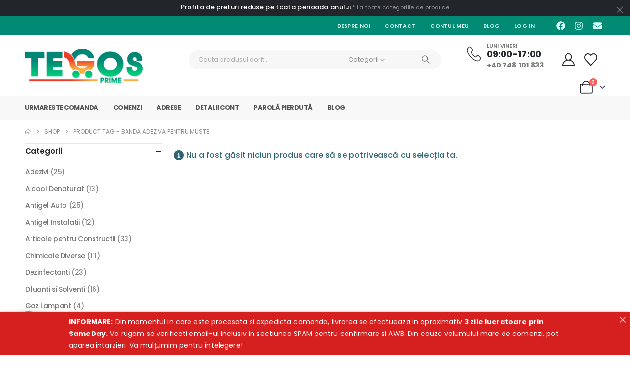

--- FILE ---
content_type: text/css
request_url: https://tegosprime.ro/wp-content/litespeed/css/4f491dc32577ba84359a5acc1d26a6a0.css?ver=54fb4
body_size: 1546
content:
.elementor-5269 .elementor-element.elementor-element-2d6aeb6:not(.elementor-motion-effects-element-type-background),.elementor-5269 .elementor-element.elementor-element-2d6aeb6>.elementor-motion-effects-container>.elementor-motion-effects-layer{background-color:#222529}.elementor-5269 .elementor-element.elementor-element-2d6aeb6{transition:background 0.3s,border 0.3s,border-radius 0.3s,box-shadow 0.3s;margin-top:-5px;margin-bottom:0}.elementor-5269 .elementor-element.elementor-element-2d6aeb6>.elementor-background-overlay{transition:background 0.3s,border-radius 0.3s,opacity 0.3s}.elementor-bc-flex-widget .elementor-5269 .elementor-element.elementor-element-22dae98.elementor-column .elementor-widget-wrap{align-items:center}.elementor-5269 .elementor-element.elementor-element-22dae98.elementor-column.elementor-element[data-element_type="column"]>.elementor-widget-wrap.elementor-element-populated{align-content:center;align-items:center}.elementor-5269 .elementor-element.elementor-element-22dae98.elementor-column>.elementor-widget-wrap{justify-content:center}.elementor-5269 .elementor-element.elementor-element-22dae98>.elementor-element-populated{margin:0 0 1px 0;--e-column-margin-right:0px;--e-column-margin-left:0px}.elementor-5269 .elementor-element.elementor-element-553646b{text-align:center}.elementor-5269 .elementor-element.elementor-element-553646b .elementor-heading-title{font-size:13px;font-weight:500;letter-spacing:.325px;color:#FFF}.elementor-5269 .elementor-element.elementor-element-5ccc845>.elementor-widget-container{margin:0 0 -1px 0}.elementor-5269 .elementor-element.elementor-element-5ccc845 .elementor-heading-title{font-size:11px;letter-spacing:.325px;color:#FFFFFF80}.elementor-5269 .elementor-element.elementor-element-ecb5c7c .elementor-icon-wrapper{text-align:center}.elementor-5269 .elementor-element.elementor-element-ecb5c7c.elementor-view-stacked .elementor-icon{background-color:#FFF}.elementor-5269 .elementor-element.elementor-element-ecb5c7c.elementor-view-framed .elementor-icon,.elementor-5269 .elementor-element.elementor-element-ecb5c7c.elementor-view-default .elementor-icon{color:#FFF;border-color:#FFF}.elementor-5269 .elementor-element.elementor-element-ecb5c7c.elementor-view-framed .elementor-icon,.elementor-5269 .elementor-element.elementor-element-ecb5c7c.elementor-view-default .elementor-icon svg{fill:#FFF}.elementor-5269 .elementor-element.elementor-element-c9f0728>.elementor-container>.elementor-column>.elementor-widget-wrap{align-content:center;align-items:center}.elementor-5269 .elementor-element.elementor-element-c9f0728:not(.elementor-motion-effects-element-type-background),.elementor-5269 .elementor-element.elementor-element-c9f0728>.elementor-motion-effects-container>.elementor-motion-effects-layer{background-color:#018B75}.elementor-5269 .elementor-element.elementor-element-c9f0728{transition:background 0.3s,border 0.3s,border-radius 0.3s,box-shadow 0.3s;color:#BDE1F5;margin-top:0;margin-bottom:0}.elementor-5269 .elementor-element.elementor-element-c9f0728>.elementor-background-overlay{transition:background 0.3s,border-radius 0.3s,opacity 0.3s}.elementor-5269 .elementor-element.elementor-element-c9f0728 a{color:#BDE1F5}.elementor-bc-flex-widget .elementor-5269 .elementor-element.elementor-element-85f1cb4.elementor-column .elementor-widget-wrap{align-items:center}.elementor-5269 .elementor-element.elementor-element-85f1cb4.elementor-column.elementor-element[data-element_type="column"]>.elementor-widget-wrap.elementor-element-populated{align-content:center;align-items:center}.elementor-5269 .elementor-element.elementor-element-85f1cb4.elementor-column>.elementor-widget-wrap{justify-content:flex-end}.elementor-5269 .elementor-element.elementor-element-a43567f>.elementor-widget-container{padding:4px 0 4px 0}#header .elementor-element-a43567f .top-links>li.menu-item>a{text-transform:uppercase;line-height:26px;letter-spacing:.275px;padding-left:11px;padding-right:11px;color:#D3FFF8}#header .elementor-element-a43567f .top-links>li.menu-item:hover>a{color:#FFF}#header .elementor-element-a43567f .top-links>li.menu-item>a,#header .elementor-element-a43567f .main-menu>li.menu-item>a,#header .elementor-element-a43567f .menu-custom-block a,#header .elementor-element-a43567f .menu-custom-block span,.elementor-element-a43567f .sidebar-menu>li.menu-item>a{padding:0 15px 0 15px}.elementor-element-a43567f .sidebar-menu .popup:before{top:calc(calc( 0px / 2 + 0px / 2 - 0.5px ) + ( -1 * var(--porto-sd-menu-popup-top, 0px) ))}.elementor-element-a43567f .menu-hover-underline>li.menu-item>a:before{margin-left:15px;margin-right:15px}.elementor-5269 .elementor-element.elementor-element-5bc0b31>.elementor-widget-container{margin:0 11px 0 -4px}.elementor-element-5bc0b31 .separator{border-left-width:1px;height:20px;border-left-color:#FFFFFF2E}.elementor-5269 .elementor-element.elementor-element-c7e5a87{--grid-template-columns:repeat(0, auto);--icon-size:18px;--grid-column-gap:5px;--grid-row-gap:0px}.elementor-5269 .elementor-element.elementor-element-c7e5a87 .elementor-widget-container{text-align:left}.elementor-5269 .elementor-element.elementor-element-c7e5a87 .elementor-social-icon{background-color:#FFF0;--icon-padding:0.4em}.elementor-5269 .elementor-element.elementor-element-c7e5a87 .elementor-social-icon i{color:#D3FFF8}.elementor-5269 .elementor-element.elementor-element-c7e5a87 .elementor-social-icon svg{fill:#D3FFF8}.elementor-5269 .elementor-element.elementor-element-5d4ec75>.elementor-container>.elementor-column>.elementor-widget-wrap{align-content:center;align-items:center}#header .mobile-toggle{font-size:22px}.elementor-element-9bcf025 .mobile-toggle{padding:0 0 0 0px!important}.elementor-5269 .elementor-element.elementor-element-4f35705>.elementor-widget-container{padding:27px 0 27px 0}.elementor-5269 .elementor-element.elementor-element-7d82aaf>.elementor-widget-container{padding:0 11px 0 21px}#header .elementor-element-7d82aaf .search-toggle{font-size:26px;color:#222529}#header .elementor-element-7d82aaf .search-toggle:hover{color:#36393D}#header .elementor-element-7d82aaf .searchform{max-width:569px}.elementor-element-7d82aaf .searchform-popup,#header .elementor-element-7d82aaf .search-layout-advanced{width:100%}#header .elementor-element-7d82aaf input{max-width:100%}#header .elementor-element-7d82aaf .searchform-popup input,#header .elementor-element-7d82aaf .searchform-popup select,#header .elementor-element-7d82aaf .searchform-popup .selectric .label,#header .elementor-element-7d82aaf .searchform-popup .selectric,#header .elementor-element-7d82aaf .searchform-popup button{height:40px;line-height:40px}#header .elementor-element-7d82aaf .searchform-popup .text,#header .elementor-element-7d82aaf .searchform-popup input,#header .elementor-element-7d82aaf .searchform-popup .searchform-cats input{width:100%}#header .elementor-element-7d82aaf .searchform-popup button{padding:0 15px 0 15px}#header .elementor-element-7d82aaf .searchform-popup .selectric .label,#header .elementor-element-7d82aaf .searchform-popup select{padding:0 18px 0 2px}.elementor-5269 .elementor-element.elementor-element-d545b3c>.elementor-widget-container{margin:5px 20px 0 0}.elementor-5269 .elementor-element.elementor-element-d545b3c .porto-icon{font-size:30px;color:#333}.elementor-5269 .elementor-element.elementor-element-d545b3c .porto-icon svg{width:1em;height:1em;fill:#333}.elementor-5269 .elementor-element.elementor-element-d545b3c .porto-sicon-title{font-size:11px;font-weight:600;text-transform:uppercase;line-height:1.3em;color:#777;margin-bottom:0}.elementor-5269 .elementor-element.elementor-element-d545b3c .porto-sicon-header p{font-size:18px;font-weight:700;line-height:1.1em;color:#222529}.elementor-5269 .elementor-element.elementor-element-d545b3c .porto-sicon-header{margin-bottom:-15px}#header .elementor-element-041eb95 .my-account{color:#222529}#header .elementor-element-041eb95 .my-account:hover{color:#36393D}#header .elementor-element-2aa62bf .my-wishlist{color:#222529}#header .elementor-element-2aa62bf .my-wishlist:hover{color:#36393D}.elementor-element-85c1835 #mini-cart .minicart-icon,.elementor-element-85c1835 #mini-cart.minicart-arrow-alt .cart-head:after{color:#222529}.elementor-element-85c1835 #mini-cart:hover .minicart-icon,.elementor-element-85c1835 #mini-cart.minicart-arrow-alt:hover .cart-head:after{color:#36393D}.elementor-5269 .elementor-element.elementor-element-f36bdae>.elementor-container>.elementor-column>.elementor-widget-wrap{align-content:center;align-items:center}.elementor-5269 .elementor-element.elementor-element-f36bdae:not(.elementor-motion-effects-element-type-background),.elementor-5269 .elementor-element.elementor-element-f36bdae>.elementor-motion-effects-container>.elementor-motion-effects-layer{background-color:#F8F8F8}.elementor-5269 .elementor-element.elementor-element-f36bdae{transition:background 0.3s,border 0.3s,border-radius 0.3s,box-shadow 0.3s}.elementor-5269 .elementor-element.elementor-element-f36bdae>.elementor-background-overlay{transition:background 0.3s,border-radius 0.3s,opacity 0.3s}#header .elementor-element-503bfa5 .main-menu>li.menu-item.active>a,#header .elementor-element-503bfa5 .main-menu>li.menu-item:hover>a,.elementor-element-503bfa5 .sidebar-menu>li.menu-item:hover>a,.elementor-element-503bfa5 .sidebar-menu>li.menu-item.active>a,#header .elementor-element-503bfa5 .main-menu>li.menu-item.active>.arrow:before,#header .elementor-element-503bfa5 .main-menu>li.menu-item:hover>.arrow:before,.elementor-element-503bfa5 .sidebar-menu>li.menu-item:hover>.arrow:before,.elementor-element-503bfa5 .sidebar-menu>li.menu-item.active>.arrow:before{color:#018B75}.elementor-element-503bfa5 .menu-hover-line>li.menu-item>a:before{background-color:#018B75}#header .elementor-element-503bfa5 .top-links>li.menu-item,#header .elementor-element-503bfa5 .main-menu>li.menu-item,#header .elementor-element-503bfa5 .menu-custom-block{margin:0 30px 0 0}.elementor-5269 .elementor-element.elementor-element-2203e71{transition:background 0.3s,border 0.3s,border-radius 0.3s,box-shadow 0.3s}.elementor-5269 .elementor-element.elementor-element-2203e71>.elementor-background-overlay{transition:background 0.3s,border-radius 0.3s,opacity 0.3s}#header .elementor-element-be7cf88 .search-toggle{font-size:26px;color:#222529}#header .elementor-element-be7cf88 .search-toggle:hover{color:#36393D}#header .elementor-element-be7cf88 .searchform-popup input,#header .elementor-element-be7cf88 .searchform-popup select,#header .elementor-element-be7cf88 .searchform-popup .selectric .label,#header .elementor-element-be7cf88 .searchform-popup .selectric,#header .elementor-element-be7cf88 .searchform-popup button{height:40px;line-height:40px}#header .elementor-element-be7cf88 .searchform{border-width:2px}#header .elementor-element-be7cf88 .ssm-advanced-search-layout .searchform{border-width:2px}#header .elementor-element-be7cf88 .search-popup .searchform-fields{border-width:2px;border-radius:0}#header .elementor-element-be7cf88 .search-layout-overlay .selectric-cat,#header .elementor-element-be7cf88 .search-layout-overlay .text,#header .elementor-element-be7cf88 .search-layout-overlay .button-wrap{border-width:2px}#header .elementor-element-be7cf88 .search-layout-reveal input{border-bottom-width:2px;border-bottom-color:#0F02024A}#header .elementor-element-be7cf88 .searchform,#header .elementor-element-be7cf88 .searchform.search-layout-overlay .selectric-cat,#header .elementor-element-be7cf88 .searchform.search-layout-overlay .text,#header .elementor-element-be7cf88 .searchform.search-layout-overlay .button-wrap,#header .elementor-element-be7cf88 .search-popup .searchform-fields{border-color:#0F02024A}#header .elementor-element-be7cf88 .searchform-popup:not(.simple-search-layout) .search-toggle:after{border-bottom-color:#0F02024A}#header .elementor-element-be7cf88 .searchform-popup .searchform{border-radius:0}#header .elementor-element-be7cf88 .searchform:not(.search-layout-reveal) input{border-radius:0 0 0 0}#header .elementor-element-be7cf88 .searchform.search-layout-reveal button{border-radius:0}#header .elementor-element-be7cf88 .searchform button{border-radius:0 max(0px, calc(0px - 5px)) max(0px, calc(0px - 5px)) 0}.fixed-header #header .elementor-element-be7cf88 .searchform,#header .elementor-element-be7cf88 .searchform,.fixed-header #header.sticky-header .elementor-element-be7cf88 .searchform{background-color:#FFF}#header .elementor-element-be7cf88 .searchform-popup.simple-search-layout .search-toggle:after{border-bottom-color:#FFF}#header .elementor-element-be7cf88 .searchform-popup .text,#header .elementor-element-be7cf88 .searchform-popup input,#header .elementor-element-be7cf88 .searchform-popup .searchform-cats input{width:100%}#header .elementor-element-be7cf88 input{max-width:100%}#header .elementor-element-be7cf88 input::placeholder{color:#8D8D8D}#header .elementor-element-be7cf88 button{color:#FFF;background-color:#018B75}#header .elementor-element-be7cf88 .searchform-popup button{padding:0 6px 0 4px}@media(max-width:991px){.elementor-5269 .elementor-element.elementor-element-7d82aaf>.elementor-widget-container{padding:0 0 0 0}#header .elementor-element-7d82aaf form.searchform{width:250px}.elementor-element-7d82aaf .searchform-popup{width:100%}.elementor-5269 .elementor-element.elementor-element-be7cf88>.elementor-widget-container{padding:0 0 0 0}}

--- FILE ---
content_type: text/css
request_url: https://tegosprime.ro/wp-content/litespeed/css/aaf74a1e69d0b67d970341e376500ea0.css?ver=0c0cc
body_size: 325
content:
.elementor-5341 .elementor-element.elementor-element-3fe4a25:not(.elementor-motion-effects-element-type-background),.elementor-5341 .elementor-element.elementor-element-3fe4a25>.elementor-motion-effects-container>.elementor-motion-effects-layer{background-image:url(https://tegosprime.ro/wp-content/uploads/2023/10/shop1-menu-banner-2.jpg);background-position:center center;background-repeat:no-repeat;background-size:cover}.elementor-5341 .elementor-element.elementor-element-3fe4a25{transition:background 0.3s,border 0.3s,border-radius 0.3s,box-shadow 0.3s}.elementor-5341 .elementor-element.elementor-element-3fe4a25>.elementor-background-overlay{transition:background 0.3s,border-radius 0.3s,opacity 0.3s}.elementor-5341 .elementor-element.elementor-element-ca91ec5{width:auto;max-width:auto;top:18px;z-index:2}body:not(.rtl) .elementor-5341 .elementor-element.elementor-element-ca91ec5{right:16px}body.rtl .elementor-5341 .elementor-element.elementor-element-ca91ec5{left:16px}.elementor-5341 .elementor-element.elementor-element-ca91ec5 .porto-u-main-heading>*{font-size:19px;font-weight:800;text-transform:uppercase;line-height:1em;letter-spacing:.14em}.elementor-5341 .elementor-element.elementor-element-ca91ec5 .porto-u-sub-heading{font-size:32px;font-weight:800;line-height:1em;letter-spacing:.01em;color:#FF7272}.elementor-5341 .elementor-element.elementor-element-1f5f5e1{width:auto;max-width:auto;top:10px}.elementor-5341 .elementor-element.elementor-element-1f5f5e1>.elementor-widget-container{--e-transform-rotateZ:180deg;margin:6px 0 0 5px}body:not(.rtl) .elementor-5341 .elementor-element.elementor-element-1f5f5e1{left:10px}body.rtl .elementor-5341 .elementor-element.elementor-element-1f5f5e1{right:10px}.elementor-5341 .elementor-element.elementor-element-1f5f5e1 .porto-u-main-heading>*{font-size:100px;font-weight:800;text-transform:uppercase;line-height:1em;letter-spacing:.001em;color:#FFF}.elementor-5341 .elementor-element.elementor-element-23a61de{width:auto;max-width:auto;bottom:20px}body:not(.rtl) .elementor-5341 .elementor-element.elementor-element-23a61de{left:27px}body.rtl .elementor-5341 .elementor-element.elementor-element-23a61de{right:27px}.elementor-5341 .elementor-element.elementor-element-23a61de .btn{font-size:12px;font-weight:600;text-transform:uppercase;line-height:18px;letter-spacing:.01em;color:#FFF;padding:.67rem 1.25rem .67rem 1.25rem}@media(max-width:767px){.elementor-bc-flex-widget .elementor-5341 .elementor-element.elementor-element-da36902.elementor-column .elementor-widget-wrap{align-items:flex-start}.elementor-5341 .elementor-element.elementor-element-da36902.elementor-column.elementor-element[data-element_type="column"]>.elementor-widget-wrap.elementor-element-populated{align-content:flex-start;align-items:flex-start}}